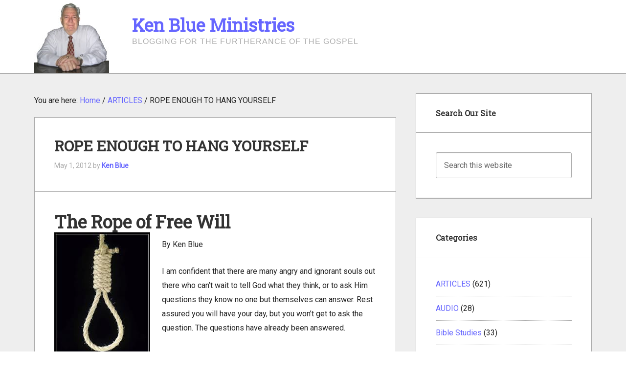

--- FILE ---
content_type: text/html; charset=UTF-8
request_url: https://kenblueministries.com/2012/05/rope-enough-to-hang-yourself/
body_size: 12563
content:
<!DOCTYPE html>
<html lang="en-US">
<head >
<meta charset="UTF-8" />
<meta name="viewport" content="width=device-width, initial-scale=1" />
<meta name='robots' content='index, follow, max-image-preview:large, max-snippet:-1, max-video-preview:-1' />

	<!-- This site is optimized with the Yoast SEO plugin v26.7 - https://yoast.com/wordpress/plugins/seo/ -->
	<title>ROPE ENOUGH TO HANG YOURSELF: Ken Blue Ministries</title>
	<meta name="description" content="The Rope of Free Will By Ken Blue I am confident that there are many angry and ignorant souls out there who can’t wait to tell God what they think, or to" />
	<link rel="canonical" href="https://kenblueministries.com/2012/05/rope-enough-to-hang-yourself/" />
	<meta property="og:locale" content="en_US" />
	<meta property="og:type" content="article" />
	<meta property="og:title" content="ROPE ENOUGH TO HANG YOURSELF: Ken Blue Ministries" />
	<meta property="og:description" content="The Rope of Free Will By Ken Blue I am confident that there are many angry and ignorant souls out there who can’t wait to tell God what they think, or to" />
	<meta property="og:url" content="https://kenblueministries.com/2012/05/rope-enough-to-hang-yourself/" />
	<meta property="og:site_name" content="Ken Blue Ministries" />
	<meta property="article:published_time" content="2012-05-01T23:18:34+00:00" />
	<meta property="article:modified_time" content="2016-05-03T21:10:56+00:00" />
	<meta property="og:image" content="https://kenblueministries.com/wp-content/uploads/2012/05/hangman-rope.jpg" />
	<meta name="author" content="Ken Blue" />
	<meta name="twitter:card" content="summary_large_image" />
	<meta name="twitter:label1" content="Written by" />
	<meta name="twitter:data1" content="Ken Blue" />
	<meta name="twitter:label2" content="Est. reading time" />
	<meta name="twitter:data2" content="1 minute" />
	<script type="application/ld+json" class="yoast-schema-graph">{"@context":"https://schema.org","@graph":[{"@type":"Article","@id":"https://kenblueministries.com/2012/05/rope-enough-to-hang-yourself/#article","isPartOf":{"@id":"https://kenblueministries.com/2012/05/rope-enough-to-hang-yourself/"},"author":{"name":"Ken Blue","@id":"https://kenblueministries.com/#/schema/person/2a1cd4a2efe3ba46ef5e4fcbfa873eab"},"headline":"ROPE ENOUGH TO HANG YOURSELF","datePublished":"2012-05-01T23:18:34+00:00","dateModified":"2016-05-03T21:10:56+00:00","mainEntityOfPage":{"@id":"https://kenblueministries.com/2012/05/rope-enough-to-hang-yourself/"},"wordCount":296,"commentCount":1,"image":{"@id":"https://kenblueministries.com/2012/05/rope-enough-to-hang-yourself/#primaryimage"},"thumbnailUrl":"https://kenblueministries.com/wp-content/uploads/2012/05/hangman-rope.jpg","keywords":["Blame","Free Will","Heaven","Hell"],"articleSection":["ARTICLES"],"inLanguage":"en-US"},{"@type":"WebPage","@id":"https://kenblueministries.com/2012/05/rope-enough-to-hang-yourself/","url":"https://kenblueministries.com/2012/05/rope-enough-to-hang-yourself/","name":"ROPE ENOUGH TO HANG YOURSELF: Ken Blue Ministries","isPartOf":{"@id":"https://kenblueministries.com/#website"},"primaryImageOfPage":{"@id":"https://kenblueministries.com/2012/05/rope-enough-to-hang-yourself/#primaryimage"},"image":{"@id":"https://kenblueministries.com/2012/05/rope-enough-to-hang-yourself/#primaryimage"},"thumbnailUrl":"https://kenblueministries.com/wp-content/uploads/2012/05/hangman-rope.jpg","datePublished":"2012-05-01T23:18:34+00:00","dateModified":"2016-05-03T21:10:56+00:00","author":{"@id":"https://kenblueministries.com/#/schema/person/2a1cd4a2efe3ba46ef5e4fcbfa873eab"},"description":"The Rope of Free Will By Ken Blue I am confident that there are many angry and ignorant souls out there who can’t wait to tell God what they think, or to","breadcrumb":{"@id":"https://kenblueministries.com/2012/05/rope-enough-to-hang-yourself/#breadcrumb"},"inLanguage":"en-US","potentialAction":[{"@type":"ReadAction","target":["https://kenblueministries.com/2012/05/rope-enough-to-hang-yourself/"]}]},{"@type":"ImageObject","inLanguage":"en-US","@id":"https://kenblueministries.com/2012/05/rope-enough-to-hang-yourself/#primaryimage","url":"https://kenblueministries.com/wp-content/uploads/2012/05/hangman-rope.jpg","contentUrl":"https://kenblueministries.com/wp-content/uploads/2012/05/hangman-rope.jpg"},{"@type":"BreadcrumbList","@id":"https://kenblueministries.com/2012/05/rope-enough-to-hang-yourself/#breadcrumb","itemListElement":[{"@type":"ListItem","position":1,"name":"Home","item":"https://kenblueministries.com/"},{"@type":"ListItem","position":2,"name":"ROPE ENOUGH TO HANG YOURSELF"}]},{"@type":"WebSite","@id":"https://kenblueministries.com/#website","url":"https://kenblueministries.com/","name":"Ken Blue Ministries","description":"Blogging for the furtherance of the Gospel","potentialAction":[{"@type":"SearchAction","target":{"@type":"EntryPoint","urlTemplate":"https://kenblueministries.com/?s={search_term_string}"},"query-input":{"@type":"PropertyValueSpecification","valueRequired":true,"valueName":"search_term_string"}}],"inLanguage":"en-US"},{"@type":"Person","@id":"https://kenblueministries.com/#/schema/person/2a1cd4a2efe3ba46ef5e4fcbfa873eab","name":"Ken Blue","image":{"@type":"ImageObject","inLanguage":"en-US","@id":"https://kenblueministries.com/#/schema/person/image/","url":"https://secure.gravatar.com/avatar/ce5aa0f7b28840d9c3f6583b8ca0f76299faa73b1df0a662d0eaf65b9b242dd5?s=96&d=mm&r=g","contentUrl":"https://secure.gravatar.com/avatar/ce5aa0f7b28840d9c3f6583b8ca0f76299faa73b1df0a662d0eaf65b9b242dd5?s=96&d=mm&r=g","caption":"Ken Blue"},"description":"Pastor Ken Blue was born in Boswell, Ark. In 1955 he accepted Christ as his Savior. He and his wife Joyce were married in 1955. They have 5 children. He graduated from Midwestern Baptist Bible College in 1969 and started the Open Door Baptist Church in Lynnwood, Wa. where he pastored for 39 years. Because of health issues (ALS) he was forced to resign as pastor. It is his desire to continue to be used of God to help pastors and believers through this ministry.","sameAs":["https://kenblueministries.com"],"url":"https://kenblueministries.com/author/kenblue/"}]}</script>
	<!-- / Yoast SEO plugin. -->


<link rel='dns-prefetch' href='//fonts.googleapis.com' />
<link rel="alternate" type="application/rss+xml" title="Ken Blue Ministries &raquo; Feed" href="https://kenblueministries.com/feed/" />
<link rel="alternate" title="oEmbed (JSON)" type="application/json+oembed" href="https://kenblueministries.com/wp-json/oembed/1.0/embed?url=https%3A%2F%2Fkenblueministries.com%2F2012%2F05%2Frope-enough-to-hang-yourself%2F" />
<link rel="alternate" title="oEmbed (XML)" type="text/xml+oembed" href="https://kenblueministries.com/wp-json/oembed/1.0/embed?url=https%3A%2F%2Fkenblueministries.com%2F2012%2F05%2Frope-enough-to-hang-yourself%2F&#038;format=xml" />
<style id='wp-img-auto-sizes-contain-inline-css' type='text/css'>
img:is([sizes=auto i],[sizes^="auto," i]){contain-intrinsic-size:3000px 1500px}
/*# sourceURL=wp-img-auto-sizes-contain-inline-css */
</style>
<link rel='stylesheet' id='enterprise-pro-theme-css' href='https://kenblueministries.com/wp-content/themes/enterprise-pro/style.css?ver=2.1.1' type='text/css' media='all' />
<style id='wp-emoji-styles-inline-css' type='text/css'>

	img.wp-smiley, img.emoji {
		display: inline !important;
		border: none !important;
		box-shadow: none !important;
		height: 1em !important;
		width: 1em !important;
		margin: 0 0.07em !important;
		vertical-align: -0.1em !important;
		background: none !important;
		padding: 0 !important;
	}
/*# sourceURL=wp-emoji-styles-inline-css */
</style>
<style id='wp-block-library-inline-css' type='text/css'>
:root{--wp-block-synced-color:#7a00df;--wp-block-synced-color--rgb:122,0,223;--wp-bound-block-color:var(--wp-block-synced-color);--wp-editor-canvas-background:#ddd;--wp-admin-theme-color:#007cba;--wp-admin-theme-color--rgb:0,124,186;--wp-admin-theme-color-darker-10:#006ba1;--wp-admin-theme-color-darker-10--rgb:0,107,160.5;--wp-admin-theme-color-darker-20:#005a87;--wp-admin-theme-color-darker-20--rgb:0,90,135;--wp-admin-border-width-focus:2px}@media (min-resolution:192dpi){:root{--wp-admin-border-width-focus:1.5px}}.wp-element-button{cursor:pointer}:root .has-very-light-gray-background-color{background-color:#eee}:root .has-very-dark-gray-background-color{background-color:#313131}:root .has-very-light-gray-color{color:#eee}:root .has-very-dark-gray-color{color:#313131}:root .has-vivid-green-cyan-to-vivid-cyan-blue-gradient-background{background:linear-gradient(135deg,#00d084,#0693e3)}:root .has-purple-crush-gradient-background{background:linear-gradient(135deg,#34e2e4,#4721fb 50%,#ab1dfe)}:root .has-hazy-dawn-gradient-background{background:linear-gradient(135deg,#faaca8,#dad0ec)}:root .has-subdued-olive-gradient-background{background:linear-gradient(135deg,#fafae1,#67a671)}:root .has-atomic-cream-gradient-background{background:linear-gradient(135deg,#fdd79a,#004a59)}:root .has-nightshade-gradient-background{background:linear-gradient(135deg,#330968,#31cdcf)}:root .has-midnight-gradient-background{background:linear-gradient(135deg,#020381,#2874fc)}:root{--wp--preset--font-size--normal:16px;--wp--preset--font-size--huge:42px}.has-regular-font-size{font-size:1em}.has-larger-font-size{font-size:2.625em}.has-normal-font-size{font-size:var(--wp--preset--font-size--normal)}.has-huge-font-size{font-size:var(--wp--preset--font-size--huge)}.has-text-align-center{text-align:center}.has-text-align-left{text-align:left}.has-text-align-right{text-align:right}.has-fit-text{white-space:nowrap!important}#end-resizable-editor-section{display:none}.aligncenter{clear:both}.items-justified-left{justify-content:flex-start}.items-justified-center{justify-content:center}.items-justified-right{justify-content:flex-end}.items-justified-space-between{justify-content:space-between}.screen-reader-text{border:0;clip-path:inset(50%);height:1px;margin:-1px;overflow:hidden;padding:0;position:absolute;width:1px;word-wrap:normal!important}.screen-reader-text:focus{background-color:#ddd;clip-path:none;color:#444;display:block;font-size:1em;height:auto;left:5px;line-height:normal;padding:15px 23px 14px;text-decoration:none;top:5px;width:auto;z-index:100000}html :where(.has-border-color){border-style:solid}html :where([style*=border-top-color]){border-top-style:solid}html :where([style*=border-right-color]){border-right-style:solid}html :where([style*=border-bottom-color]){border-bottom-style:solid}html :where([style*=border-left-color]){border-left-style:solid}html :where([style*=border-width]){border-style:solid}html :where([style*=border-top-width]){border-top-style:solid}html :where([style*=border-right-width]){border-right-style:solid}html :where([style*=border-bottom-width]){border-bottom-style:solid}html :where([style*=border-left-width]){border-left-style:solid}html :where(img[class*=wp-image-]){height:auto;max-width:100%}:where(figure){margin:0 0 1em}html :where(.is-position-sticky){--wp-admin--admin-bar--position-offset:var(--wp-admin--admin-bar--height,0px)}@media screen and (max-width:600px){html :where(.is-position-sticky){--wp-admin--admin-bar--position-offset:0px}}

/*# sourceURL=wp-block-library-inline-css */
</style><style id='global-styles-inline-css' type='text/css'>
:root{--wp--preset--aspect-ratio--square: 1;--wp--preset--aspect-ratio--4-3: 4/3;--wp--preset--aspect-ratio--3-4: 3/4;--wp--preset--aspect-ratio--3-2: 3/2;--wp--preset--aspect-ratio--2-3: 2/3;--wp--preset--aspect-ratio--16-9: 16/9;--wp--preset--aspect-ratio--9-16: 9/16;--wp--preset--color--black: #000000;--wp--preset--color--cyan-bluish-gray: #abb8c3;--wp--preset--color--white: #ffffff;--wp--preset--color--pale-pink: #f78da7;--wp--preset--color--vivid-red: #cf2e2e;--wp--preset--color--luminous-vivid-orange: #ff6900;--wp--preset--color--luminous-vivid-amber: #fcb900;--wp--preset--color--light-green-cyan: #7bdcb5;--wp--preset--color--vivid-green-cyan: #00d084;--wp--preset--color--pale-cyan-blue: #8ed1fc;--wp--preset--color--vivid-cyan-blue: #0693e3;--wp--preset--color--vivid-purple: #9b51e0;--wp--preset--gradient--vivid-cyan-blue-to-vivid-purple: linear-gradient(135deg,rgb(6,147,227) 0%,rgb(155,81,224) 100%);--wp--preset--gradient--light-green-cyan-to-vivid-green-cyan: linear-gradient(135deg,rgb(122,220,180) 0%,rgb(0,208,130) 100%);--wp--preset--gradient--luminous-vivid-amber-to-luminous-vivid-orange: linear-gradient(135deg,rgb(252,185,0) 0%,rgb(255,105,0) 100%);--wp--preset--gradient--luminous-vivid-orange-to-vivid-red: linear-gradient(135deg,rgb(255,105,0) 0%,rgb(207,46,46) 100%);--wp--preset--gradient--very-light-gray-to-cyan-bluish-gray: linear-gradient(135deg,rgb(238,238,238) 0%,rgb(169,184,195) 100%);--wp--preset--gradient--cool-to-warm-spectrum: linear-gradient(135deg,rgb(74,234,220) 0%,rgb(151,120,209) 20%,rgb(207,42,186) 40%,rgb(238,44,130) 60%,rgb(251,105,98) 80%,rgb(254,248,76) 100%);--wp--preset--gradient--blush-light-purple: linear-gradient(135deg,rgb(255,206,236) 0%,rgb(152,150,240) 100%);--wp--preset--gradient--blush-bordeaux: linear-gradient(135deg,rgb(254,205,165) 0%,rgb(254,45,45) 50%,rgb(107,0,62) 100%);--wp--preset--gradient--luminous-dusk: linear-gradient(135deg,rgb(255,203,112) 0%,rgb(199,81,192) 50%,rgb(65,88,208) 100%);--wp--preset--gradient--pale-ocean: linear-gradient(135deg,rgb(255,245,203) 0%,rgb(182,227,212) 50%,rgb(51,167,181) 100%);--wp--preset--gradient--electric-grass: linear-gradient(135deg,rgb(202,248,128) 0%,rgb(113,206,126) 100%);--wp--preset--gradient--midnight: linear-gradient(135deg,rgb(2,3,129) 0%,rgb(40,116,252) 100%);--wp--preset--font-size--small: 13px;--wp--preset--font-size--medium: 20px;--wp--preset--font-size--large: 36px;--wp--preset--font-size--x-large: 42px;--wp--preset--spacing--20: 0.44rem;--wp--preset--spacing--30: 0.67rem;--wp--preset--spacing--40: 1rem;--wp--preset--spacing--50: 1.5rem;--wp--preset--spacing--60: 2.25rem;--wp--preset--spacing--70: 3.38rem;--wp--preset--spacing--80: 5.06rem;--wp--preset--shadow--natural: 6px 6px 9px rgba(0, 0, 0, 0.2);--wp--preset--shadow--deep: 12px 12px 50px rgba(0, 0, 0, 0.4);--wp--preset--shadow--sharp: 6px 6px 0px rgba(0, 0, 0, 0.2);--wp--preset--shadow--outlined: 6px 6px 0px -3px rgb(255, 255, 255), 6px 6px rgb(0, 0, 0);--wp--preset--shadow--crisp: 6px 6px 0px rgb(0, 0, 0);}:where(.is-layout-flex){gap: 0.5em;}:where(.is-layout-grid){gap: 0.5em;}body .is-layout-flex{display: flex;}.is-layout-flex{flex-wrap: wrap;align-items: center;}.is-layout-flex > :is(*, div){margin: 0;}body .is-layout-grid{display: grid;}.is-layout-grid > :is(*, div){margin: 0;}:where(.wp-block-columns.is-layout-flex){gap: 2em;}:where(.wp-block-columns.is-layout-grid){gap: 2em;}:where(.wp-block-post-template.is-layout-flex){gap: 1.25em;}:where(.wp-block-post-template.is-layout-grid){gap: 1.25em;}.has-black-color{color: var(--wp--preset--color--black) !important;}.has-cyan-bluish-gray-color{color: var(--wp--preset--color--cyan-bluish-gray) !important;}.has-white-color{color: var(--wp--preset--color--white) !important;}.has-pale-pink-color{color: var(--wp--preset--color--pale-pink) !important;}.has-vivid-red-color{color: var(--wp--preset--color--vivid-red) !important;}.has-luminous-vivid-orange-color{color: var(--wp--preset--color--luminous-vivid-orange) !important;}.has-luminous-vivid-amber-color{color: var(--wp--preset--color--luminous-vivid-amber) !important;}.has-light-green-cyan-color{color: var(--wp--preset--color--light-green-cyan) !important;}.has-vivid-green-cyan-color{color: var(--wp--preset--color--vivid-green-cyan) !important;}.has-pale-cyan-blue-color{color: var(--wp--preset--color--pale-cyan-blue) !important;}.has-vivid-cyan-blue-color{color: var(--wp--preset--color--vivid-cyan-blue) !important;}.has-vivid-purple-color{color: var(--wp--preset--color--vivid-purple) !important;}.has-black-background-color{background-color: var(--wp--preset--color--black) !important;}.has-cyan-bluish-gray-background-color{background-color: var(--wp--preset--color--cyan-bluish-gray) !important;}.has-white-background-color{background-color: var(--wp--preset--color--white) !important;}.has-pale-pink-background-color{background-color: var(--wp--preset--color--pale-pink) !important;}.has-vivid-red-background-color{background-color: var(--wp--preset--color--vivid-red) !important;}.has-luminous-vivid-orange-background-color{background-color: var(--wp--preset--color--luminous-vivid-orange) !important;}.has-luminous-vivid-amber-background-color{background-color: var(--wp--preset--color--luminous-vivid-amber) !important;}.has-light-green-cyan-background-color{background-color: var(--wp--preset--color--light-green-cyan) !important;}.has-vivid-green-cyan-background-color{background-color: var(--wp--preset--color--vivid-green-cyan) !important;}.has-pale-cyan-blue-background-color{background-color: var(--wp--preset--color--pale-cyan-blue) !important;}.has-vivid-cyan-blue-background-color{background-color: var(--wp--preset--color--vivid-cyan-blue) !important;}.has-vivid-purple-background-color{background-color: var(--wp--preset--color--vivid-purple) !important;}.has-black-border-color{border-color: var(--wp--preset--color--black) !important;}.has-cyan-bluish-gray-border-color{border-color: var(--wp--preset--color--cyan-bluish-gray) !important;}.has-white-border-color{border-color: var(--wp--preset--color--white) !important;}.has-pale-pink-border-color{border-color: var(--wp--preset--color--pale-pink) !important;}.has-vivid-red-border-color{border-color: var(--wp--preset--color--vivid-red) !important;}.has-luminous-vivid-orange-border-color{border-color: var(--wp--preset--color--luminous-vivid-orange) !important;}.has-luminous-vivid-amber-border-color{border-color: var(--wp--preset--color--luminous-vivid-amber) !important;}.has-light-green-cyan-border-color{border-color: var(--wp--preset--color--light-green-cyan) !important;}.has-vivid-green-cyan-border-color{border-color: var(--wp--preset--color--vivid-green-cyan) !important;}.has-pale-cyan-blue-border-color{border-color: var(--wp--preset--color--pale-cyan-blue) !important;}.has-vivid-cyan-blue-border-color{border-color: var(--wp--preset--color--vivid-cyan-blue) !important;}.has-vivid-purple-border-color{border-color: var(--wp--preset--color--vivid-purple) !important;}.has-vivid-cyan-blue-to-vivid-purple-gradient-background{background: var(--wp--preset--gradient--vivid-cyan-blue-to-vivid-purple) !important;}.has-light-green-cyan-to-vivid-green-cyan-gradient-background{background: var(--wp--preset--gradient--light-green-cyan-to-vivid-green-cyan) !important;}.has-luminous-vivid-amber-to-luminous-vivid-orange-gradient-background{background: var(--wp--preset--gradient--luminous-vivid-amber-to-luminous-vivid-orange) !important;}.has-luminous-vivid-orange-to-vivid-red-gradient-background{background: var(--wp--preset--gradient--luminous-vivid-orange-to-vivid-red) !important;}.has-very-light-gray-to-cyan-bluish-gray-gradient-background{background: var(--wp--preset--gradient--very-light-gray-to-cyan-bluish-gray) !important;}.has-cool-to-warm-spectrum-gradient-background{background: var(--wp--preset--gradient--cool-to-warm-spectrum) !important;}.has-blush-light-purple-gradient-background{background: var(--wp--preset--gradient--blush-light-purple) !important;}.has-blush-bordeaux-gradient-background{background: var(--wp--preset--gradient--blush-bordeaux) !important;}.has-luminous-dusk-gradient-background{background: var(--wp--preset--gradient--luminous-dusk) !important;}.has-pale-ocean-gradient-background{background: var(--wp--preset--gradient--pale-ocean) !important;}.has-electric-grass-gradient-background{background: var(--wp--preset--gradient--electric-grass) !important;}.has-midnight-gradient-background{background: var(--wp--preset--gradient--midnight) !important;}.has-small-font-size{font-size: var(--wp--preset--font-size--small) !important;}.has-medium-font-size{font-size: var(--wp--preset--font-size--medium) !important;}.has-large-font-size{font-size: var(--wp--preset--font-size--large) !important;}.has-x-large-font-size{font-size: var(--wp--preset--font-size--x-large) !important;}
/*# sourceURL=global-styles-inline-css */
</style>

<style id='classic-theme-styles-inline-css' type='text/css'>
/*! This file is auto-generated */
.wp-block-button__link{color:#fff;background-color:#32373c;border-radius:9999px;box-shadow:none;text-decoration:none;padding:calc(.667em + 2px) calc(1.333em + 2px);font-size:1.125em}.wp-block-file__button{background:#32373c;color:#fff;text-decoration:none}
/*# sourceURL=/wp-includes/css/classic-themes.min.css */
</style>
<link rel='stylesheet' id='dashicons-css' href='https://kenblueministries.com/wp-includes/css/dashicons.min.css?ver=87c5f4e321d6e927e836e4f9c273195a' type='text/css' media='all' />
<link crossorigin="anonymous" rel='stylesheet' id='google-fonts-css' href='//fonts.googleapis.com/css?family=Roboto%7CRoboto+Slab&#038;ver=2.1.1' type='text/css' media='all' />
<script type="text/javascript" src="https://kenblueministries.com/wp-includes/js/jquery/jquery.min.js?ver=3.7.1" id="jquery-core-js"></script>
<script type="text/javascript" src="https://kenblueministries.com/wp-includes/js/jquery/jquery-migrate.min.js?ver=3.4.1" id="jquery-migrate-js"></script>
<script type="text/javascript" src="https://kenblueministries.com/wp-content/themes/enterprise-pro/js/responsive-menu.js?ver=1.0.0" id="enterprise-responsive-menu-js"></script>
<link rel="https://api.w.org/" href="https://kenblueministries.com/wp-json/" /><link rel="alternate" title="JSON" type="application/json" href="https://kenblueministries.com/wp-json/wp/v2/posts/4330" /><link rel="EditURI" type="application/rsd+xml" title="RSD" href="https://kenblueministries.com/xmlrpc.php?rsd" />

<link rel='shortlink' href='https://kenblueministries.com/?p=4330' />
<link rel="amphtml" href="https://kenblueministries.com/2012/05/rope-enough-to-hang-yourself/?amp=1"><style type="text/css">.saboxplugin-wrap{-webkit-box-sizing:border-box;-moz-box-sizing:border-box;-ms-box-sizing:border-box;box-sizing:border-box;border:1px solid #eee;width:100%;clear:both;display:block;overflow:hidden;word-wrap:break-word;position:relative}.saboxplugin-wrap .saboxplugin-gravatar{float:left;padding:0 20px 20px 20px}.saboxplugin-wrap .saboxplugin-gravatar img{max-width:100px;height:auto;border-radius:0;}.saboxplugin-wrap .saboxplugin-authorname{font-size:18px;line-height:1;margin:20px 0 0 20px;display:block}.saboxplugin-wrap .saboxplugin-authorname a{text-decoration:none}.saboxplugin-wrap .saboxplugin-authorname a:focus{outline:0}.saboxplugin-wrap .saboxplugin-desc{display:block;margin:5px 20px}.saboxplugin-wrap .saboxplugin-desc a{text-decoration:underline}.saboxplugin-wrap .saboxplugin-desc p{margin:5px 0 12px}.saboxplugin-wrap .saboxplugin-web{margin:0 20px 15px;text-align:left}.saboxplugin-wrap .sab-web-position{text-align:right}.saboxplugin-wrap .saboxplugin-web a{color:#ccc;text-decoration:none}.saboxplugin-wrap .saboxplugin-socials{position:relative;display:block;background:#fcfcfc;padding:5px;border-top:1px solid #eee}.saboxplugin-wrap .saboxplugin-socials a svg{width:20px;height:20px}.saboxplugin-wrap .saboxplugin-socials a svg .st2{fill:#fff; transform-origin:center center;}.saboxplugin-wrap .saboxplugin-socials a svg .st1{fill:rgba(0,0,0,.3)}.saboxplugin-wrap .saboxplugin-socials a:hover{opacity:.8;-webkit-transition:opacity .4s;-moz-transition:opacity .4s;-o-transition:opacity .4s;transition:opacity .4s;box-shadow:none!important;-webkit-box-shadow:none!important}.saboxplugin-wrap .saboxplugin-socials .saboxplugin-icon-color{box-shadow:none;padding:0;border:0;-webkit-transition:opacity .4s;-moz-transition:opacity .4s;-o-transition:opacity .4s;transition:opacity .4s;display:inline-block;color:#fff;font-size:0;text-decoration:inherit;margin:5px;-webkit-border-radius:0;-moz-border-radius:0;-ms-border-radius:0;-o-border-radius:0;border-radius:0;overflow:hidden}.saboxplugin-wrap .saboxplugin-socials .saboxplugin-icon-grey{text-decoration:inherit;box-shadow:none;position:relative;display:-moz-inline-stack;display:inline-block;vertical-align:middle;zoom:1;margin:10px 5px;color:#444;fill:#444}.clearfix:after,.clearfix:before{content:' ';display:table;line-height:0;clear:both}.ie7 .clearfix{zoom:1}.saboxplugin-socials.sabox-colored .saboxplugin-icon-color .sab-twitch{border-color:#38245c}.saboxplugin-socials.sabox-colored .saboxplugin-icon-color .sab-behance{border-color:#003eb0}.saboxplugin-socials.sabox-colored .saboxplugin-icon-color .sab-deviantart{border-color:#036824}.saboxplugin-socials.sabox-colored .saboxplugin-icon-color .sab-digg{border-color:#00327c}.saboxplugin-socials.sabox-colored .saboxplugin-icon-color .sab-dribbble{border-color:#ba1655}.saboxplugin-socials.sabox-colored .saboxplugin-icon-color .sab-facebook{border-color:#1e2e4f}.saboxplugin-socials.sabox-colored .saboxplugin-icon-color .sab-flickr{border-color:#003576}.saboxplugin-socials.sabox-colored .saboxplugin-icon-color .sab-github{border-color:#264874}.saboxplugin-socials.sabox-colored .saboxplugin-icon-color .sab-google{border-color:#0b51c5}.saboxplugin-socials.sabox-colored .saboxplugin-icon-color .sab-html5{border-color:#902e13}.saboxplugin-socials.sabox-colored .saboxplugin-icon-color .sab-instagram{border-color:#1630aa}.saboxplugin-socials.sabox-colored .saboxplugin-icon-color .sab-linkedin{border-color:#00344f}.saboxplugin-socials.sabox-colored .saboxplugin-icon-color .sab-pinterest{border-color:#5b040e}.saboxplugin-socials.sabox-colored .saboxplugin-icon-color .sab-reddit{border-color:#992900}.saboxplugin-socials.sabox-colored .saboxplugin-icon-color .sab-rss{border-color:#a43b0a}.saboxplugin-socials.sabox-colored .saboxplugin-icon-color .sab-sharethis{border-color:#5d8420}.saboxplugin-socials.sabox-colored .saboxplugin-icon-color .sab-soundcloud{border-color:#995200}.saboxplugin-socials.sabox-colored .saboxplugin-icon-color .sab-spotify{border-color:#0f612c}.saboxplugin-socials.sabox-colored .saboxplugin-icon-color .sab-stackoverflow{border-color:#a95009}.saboxplugin-socials.sabox-colored .saboxplugin-icon-color .sab-steam{border-color:#006388}.saboxplugin-socials.sabox-colored .saboxplugin-icon-color .sab-user_email{border-color:#b84e05}.saboxplugin-socials.sabox-colored .saboxplugin-icon-color .sab-tumblr{border-color:#10151b}.saboxplugin-socials.sabox-colored .saboxplugin-icon-color .sab-twitter{border-color:#0967a0}.saboxplugin-socials.sabox-colored .saboxplugin-icon-color .sab-vimeo{border-color:#0d7091}.saboxplugin-socials.sabox-colored .saboxplugin-icon-color .sab-windows{border-color:#003f71}.saboxplugin-socials.sabox-colored .saboxplugin-icon-color .sab-whatsapp{border-color:#003f71}.saboxplugin-socials.sabox-colored .saboxplugin-icon-color .sab-wordpress{border-color:#0f3647}.saboxplugin-socials.sabox-colored .saboxplugin-icon-color .sab-yahoo{border-color:#14002d}.saboxplugin-socials.sabox-colored .saboxplugin-icon-color .sab-youtube{border-color:#900}.saboxplugin-socials.sabox-colored .saboxplugin-icon-color .sab-xing{border-color:#000202}.saboxplugin-socials.sabox-colored .saboxplugin-icon-color .sab-mixcloud{border-color:#2475a0}.saboxplugin-socials.sabox-colored .saboxplugin-icon-color .sab-vk{border-color:#243549}.saboxplugin-socials.sabox-colored .saboxplugin-icon-color .sab-medium{border-color:#00452c}.saboxplugin-socials.sabox-colored .saboxplugin-icon-color .sab-quora{border-color:#420e00}.saboxplugin-socials.sabox-colored .saboxplugin-icon-color .sab-meetup{border-color:#9b181c}.saboxplugin-socials.sabox-colored .saboxplugin-icon-color .sab-goodreads{border-color:#000}.saboxplugin-socials.sabox-colored .saboxplugin-icon-color .sab-snapchat{border-color:#999700}.saboxplugin-socials.sabox-colored .saboxplugin-icon-color .sab-500px{border-color:#00557f}.saboxplugin-socials.sabox-colored .saboxplugin-icon-color .sab-mastodont{border-color:#185886}.sabox-plus-item{margin-bottom:20px}@media screen and (max-width:480px){.saboxplugin-wrap{text-align:center}.saboxplugin-wrap .saboxplugin-gravatar{float:none;padding:20px 0;text-align:center;margin:0 auto;display:block}.saboxplugin-wrap .saboxplugin-gravatar img{float:none;display:inline-block;display:-moz-inline-stack;vertical-align:middle;zoom:1}.saboxplugin-wrap .saboxplugin-desc{margin:0 10px 20px;text-align:center}.saboxplugin-wrap .saboxplugin-authorname{text-align:center;margin:10px 0 20px}}body .saboxplugin-authorname a,body .saboxplugin-authorname a:hover{box-shadow:none;-webkit-box-shadow:none}a.sab-profile-edit{font-size:16px!important;line-height:1!important}.sab-edit-settings a,a.sab-profile-edit{color:#0073aa!important;box-shadow:none!important;-webkit-box-shadow:none!important}.sab-edit-settings{margin-right:15px;position:absolute;right:0;z-index:2;bottom:10px;line-height:20px}.sab-edit-settings i{margin-left:5px}.saboxplugin-socials{line-height:1!important}.rtl .saboxplugin-wrap .saboxplugin-gravatar{float:right}.rtl .saboxplugin-wrap .saboxplugin-authorname{display:flex;align-items:center}.rtl .saboxplugin-wrap .saboxplugin-authorname .sab-profile-edit{margin-right:10px}.rtl .sab-edit-settings{right:auto;left:0}img.sab-custom-avatar{max-width:75px;}.saboxplugin-wrap {margin-top:0px; margin-bottom:0px; padding: 0px 0px }.saboxplugin-wrap .saboxplugin-authorname {font-size:18px; line-height:25px;}.saboxplugin-wrap .saboxplugin-desc p, .saboxplugin-wrap .saboxplugin-desc {font-size:14px !important; line-height:21px !important;}.saboxplugin-wrap .saboxplugin-web {font-size:14px;}.saboxplugin-wrap .saboxplugin-socials a svg {width:18px;height:18px;}</style><link rel="icon" href="https://kenblueministries.com/wp-content/uploads/2019/02/cropped-Pastor-Blue-01-32x32.jpg" sizes="32x32" />
<link rel="icon" href="https://kenblueministries.com/wp-content/uploads/2019/02/cropped-Pastor-Blue-01-192x192.jpg" sizes="192x192" />
<link rel="apple-touch-icon" href="https://kenblueministries.com/wp-content/uploads/2019/02/cropped-Pastor-Blue-01-180x180.jpg" />
<meta name="msapplication-TileImage" content="https://kenblueministries.com/wp-content/uploads/2019/02/cropped-Pastor-Blue-01-270x270.jpg" />
</head>
<body class="wp-singular post-template-default single single-post postid-4330 single-format-standard wp-theme-genesis wp-child-theme-enterprise-pro header-full-width content-sidebar genesis-breadcrumbs-visible genesis-footer-widgets-hidden enterprise-pro-red"><div class="site-container"><header itemtype="http://schema.org/WPHeader" itemscope="itemscope" role="banner" class="site-header">
	<div class="wrap">
		<div class="title-area title-icon">
			<h1 class="site-title" itemprop="headline"><a href="https://kenblueministries.com/">Ken Blue Ministries</a></h1>
		<p class="site-description" itemprop="description">Blogging for the furtherance of the Gospel</p>
		</div>
	</div>
</header>
<div class="site-inner"><div class="wrap"><div class="content-sidebar-wrap"><main class="content"><div class="breadcrumb">You are here: <span class="breadcrumb-link-wrap"><a class="breadcrumb-link" href="https://kenblueministries.com/"><span class="breadcrumb-link-text-wrap">Home</span></a><meta ></span> <span aria-label="breadcrumb separator">/</span> <span class="breadcrumb-link-wrap"><a class="breadcrumb-link" href="https://kenblueministries.com/category/topical_articles/"><span class="breadcrumb-link-text-wrap">ARTICLES</span></a><meta ></span> <span aria-label="breadcrumb separator">/</span> ROPE ENOUGH TO HANG YOURSELF</div><article class="post-4330 post type-post status-publish format-standard category-topical_articles tag-blame tag-free-will tag-heaven tag-hell entry" aria-label="ROPE ENOUGH TO HANG YOURSELF"><header class="entry-header"><h1 class="entry-title">ROPE ENOUGH TO HANG YOURSELF</h1>
<p class="entry-meta"><time class="entry-time">May 1, 2012</time> by <span class="entry-author"><a href="https://kenblueministries.com/author/kenblue/" class="entry-author-link" rel="author"><span class="entry-author-name">Ken Blue</span></a></span>  </p></header><div class="entry-content"><h1>The Rope of Free Will<br />
<a href="https://kenblueministries.com/wp-content/uploads/2012/05/hangman-rope.jpg"><img decoding="async" class="alignleft size-full wp-image-4331" title="hangman rope" src="https://kenblueministries.com/wp-content/uploads/2012/05/hangman-rope.jpg" alt="" width="196" height="257" /></a></h1>
<p>By Ken Blue</p>
<p>I am confident that there are many angry and ignorant souls out there who can’t wait to tell God what they think, or to ask Him questions they know no one but themselves can answer. Rest assured you will have your day, but you won’t get to ask the question. The questions have already been answered.</p>
<p>Every person on earth has been given the same thing, and that one thing is that with which we hang ourselves. It’s a rope called a <em>free will</em>. You see, without a free will to choose, life, love and hate would have no meaning. None of us want to be programed robots or clones without personal freedom of choice. God has made you with the ability to choose. That is what gives meaning to life, and what you use to be saved or lost.</p>
<p>You see, we spend our time blaming others for our unhappiness, but the truth is we do exactly what we want. We make the choices, and we reap the harvest. So, if you are inclined to blame God for your plight, now is the time. You have a free will. You can call Him anything you like, blame Him for everything, and get it off your chest. Now is your day. Use all the rope you like, it will only get tighter.</p>
<p>You could choose to trust and believe God <em>if you wanted to</em>. You could trust Jesus as your Savior <em>if you were so inclined</em>. God made a choice at Calvary. Because He loves you, He chooses to die for you. I pray you will use your free will and <a href="http://sureforever.com/a-sinners-prayer/">accept Christ today</a>. You can, it’s your choice.</p>
<div class="saboxplugin-wrap" itemtype="http://schema.org/Person" itemscope itemprop="author"><div class="saboxplugin-tab"><div class="saboxplugin-gravatar"><img decoding="async" src="https://kenblueministries.com/wp-content/uploads/2019/02/Pastor-Blue-01.jpg" width="100"  height="100" alt="" itemprop="image"></div><div class="saboxplugin-authorname"><a href="https://kenblueministries.com/author/kenblue/" class="vcard author" rel="author"><span class="fn">Ken Blue</span></a></div><div class="saboxplugin-desc"><div itemprop="description"><p>Pastor Ken Blue was born in Boswell, Ark. In 1955 he accepted Christ as his Savior. He and his wife Joyce were married in 1955. They have 5 children. He graduated from Midwestern Baptist Bible College in 1969 and started the Open Door Baptist Church in Lynnwood, Wa. where he pastored for 39 years. Because of health issues (ALS) he was forced to resign as pastor. It is his desire to continue to be used of God to help pastors and believers through this ministry.</p>
</div></div><div class="clearfix"></div><div class="saboxplugin-socials "><a title="Facebook" target="_self" href="https://www.facebook.com/ken.blue.10" rel="nofollow noopener" class="saboxplugin-icon-grey"><svg aria-hidden="true" class="sab-facebook" role="img" xmlns="http://www.w3.org/2000/svg" viewBox="0 0 264 512"><path fill="currentColor" d="M76.7 512V283H0v-91h76.7v-71.7C76.7 42.4 124.3 0 193.8 0c33.3 0 61.9 2.5 70.2 3.6V85h-48.2c-37.8 0-45.1 18-45.1 44.3V192H256l-11.7 91h-73.6v229"></path></svg></span></a></div></div></div></div><footer class="entry-footer"><p class="entry-meta"><span class="entry-categories">Filed Under: <a href="https://kenblueministries.com/category/topical_articles/" rel="category tag">ARTICLES</a></span> <span class="entry-tags">Tagged With: <a href="https://kenblueministries.com/tag/blame/" rel="tag">Blame</a>, <a href="https://kenblueministries.com/tag/free-will/" rel="tag">Free Will</a>, <a href="https://kenblueministries.com/tag/heaven/" rel="tag">Heaven</a>, <a href="https://kenblueministries.com/tag/hell/" rel="tag">Hell</a></span></p></footer></article><section class="author-box"><img alt='' src='https://kenblueministries.com/wp-content/uploads/2019/02/Pastor-Blue-01.jpg' srcset='https://kenblueministries.com/wp-content/uploads/2019/02/Pastor-Blue-01.jpg 2x' class='avatar avatar-70 photo sab-custom-avatar' height='70' width='70' /><h4 class="author-box-title">About <span itemprop="name">Ken Blue</span></h4><div class="author-box-content" itemprop="description"><p>Pastor Ken Blue was born in Boswell, Ark. In 1955 he accepted Christ as his Savior. He and his wife Joyce were married in 1955. They have 5 children. He graduated from Midwestern Baptist Bible College in 1969 and started the Open Door Baptist Church in Lynnwood, Wa. where he pastored for 39 years. Because of health issues (ALS) he was forced to resign as pastor. It is his desire to continue to be used of God to help pastors and believers through this ministry.</p>
</div></section></main><aside class="sidebar sidebar-primary widget-area" role="complementary" aria-label="Primary Sidebar"><section id="search-3" class="widget widget_search"><div class="widget-wrap"><h4 class="widget-title widgettitle">Search Our Site</h4>
<form class="search-form" method="get" action="https://kenblueministries.com/" role="search"><input class="search-form-input" type="search" name="s" id="searchform-1" placeholder="Search this website"><input class="search-form-submit" type="submit" value="Search"><meta content="https://kenblueministries.com/?s={s}"></form></div></section>
<section id="categories-7" class="widget widget_categories"><div class="widget-wrap"><h4 class="widget-title widgettitle">Categories</h4>

			<ul>
					<li class="cat-item cat-item-8"><a href="https://kenblueministries.com/category/topical_articles/">ARTICLES</a> (621)
</li>
	<li class="cat-item cat-item-60"><a href="https://kenblueministries.com/category/audio/">AUDIO</a> (28)
</li>
	<li class="cat-item cat-item-272"><a href="https://kenblueministries.com/category/bible-studies/">Bible Studies</a> (33)
</li>
	<li class="cat-item cat-item-14"><a href="https://kenblueministries.com/category/books/">BOOKS</a> (218)
<ul class='children'>
	<li class="cat-item cat-item-15"><a href="https://kenblueministries.com/category/books/baptism/">Baptism</a> (1)
</li>
	<li class="cat-item cat-item-17"><a href="https://kenblueministries.com/category/books/bible-study/">Bible Study</a> (184)
</li>
	<li class="cat-item cat-item-16"><a href="https://kenblueministries.com/category/books/commentaries/">Commentaries</a> (8)
	<ul class='children'>
	<li class="cat-item cat-item-68"><a href="https://kenblueministries.com/category/books/commentaries/hebrews/">HEBREWS</a> (1)
</li>
	</ul>
</li>
	<li class="cat-item cat-item-18"><a href="https://kenblueministries.com/category/books/dispensation/">Dispensation</a> (13)
</li>
	<li class="cat-item cat-item-20"><a href="https://kenblueministries.com/category/books/religions/">Religions</a> (4)
</li>
	<li class="cat-item cat-item-21"><a href="https://kenblueministries.com/category/books/soulwinning/">Soulwinning</a> (6)
</li>
	<li class="cat-item cat-item-19"><a href="https://kenblueministries.com/category/books/the-ministry/">The Ministry</a> (8)
</li>
</ul>
</li>
	<li class="cat-item cat-item-35"><a href="https://kenblueministries.com/category/insights/">Insights</a> (48)
</li>
	<li class="cat-item cat-item-3"><a href="https://kenblueministries.com/category/ministry/">Ministry</a> (96)
<ul class='children'>
	<li class="cat-item cat-item-7"><a href="https://kenblueministries.com/category/ministry/control/">Control</a> (3)
</li>
	<li class="cat-item cat-item-11"><a href="https://kenblueministries.com/category/ministry/funerals/">Funerals</a> (5)
</li>
	<li class="cat-item cat-item-6"><a href="https://kenblueministries.com/category/ministry/leadership/">Leadership</a> (24)
</li>
	<li class="cat-item cat-item-5"><a href="https://kenblueministries.com/category/ministry/organization/">Organization</a> (17)
</li>
	<li class="cat-item cat-item-4"><a href="https://kenblueministries.com/category/ministry/planning/">Planning</a> (18)
</li>
	<li class="cat-item cat-item-46"><a href="https://kenblueministries.com/category/ministry/sermon-preparation-delivery/">Sermon &#8211; Preparation &amp; Delivery</a> (13)
</li>
	<li class="cat-item cat-item-36"><a href="https://kenblueministries.com/category/ministry/soul-winning-witnessing/">Soul Winning / Witnessing</a> (27)
</li>
</ul>
</li>
	<li class="cat-item cat-item-40"><a href="https://kenblueministries.com/category/poems/">Poems</a> (116)
</li>
	<li class="cat-item cat-item-9"><a href="https://kenblueministries.com/category/sermons/">Sermons</a> (43)
<ul class='children'>
	<li class="cat-item cat-item-164"><a href="https://kenblueministries.com/category/sermons/audio-sermons/">Audio Sermons</a> (24)
	<ul class='children'>
	<li class="cat-item cat-item-51"><a href="https://kenblueministries.com/category/sermons/audio-sermons/sermons-audio/">Names of Christ</a> (6)
</li>
	<li class="cat-item cat-item-53"><a href="https://kenblueministries.com/category/sermons/audio-sermons/bible-study-audio/">Song of Solomon</a> (15)
</li>
	</ul>
</li>
	<li class="cat-item cat-item-126"><a href="https://kenblueministries.com/category/sermons/evangelism/">Evangelism</a> (4)
</li>
	<li class="cat-item cat-item-415"><a href="https://kenblueministries.com/category/sermons/outlines/">Outlines</a> (2)
</li>
	<li class="cat-item cat-item-10"><a href="https://kenblueministries.com/category/sermons/secound_coming/">Second Coming</a> (1)
</li>
	<li class="cat-item cat-item-133"><a href="https://kenblueministries.com/category/sermons/video-sermons/">Video Sermons</a> (2)
</li>
</ul>
</li>
	<li class="cat-item cat-item-1"><a href="https://kenblueministries.com/category/uncategorized/">Uncategorized</a> (23)
</li>
			</ul>

			</div></section>
<section id="archives-4" class="widget widget_archive"><div class="widget-wrap"><h4 class="widget-title widgettitle">Archives</h4>
		<label class="screen-reader-text" for="archives-dropdown-4">Archives</label>
		<select id="archives-dropdown-4" name="archive-dropdown">
			
			<option value="">Select Month</option>
				<option value='https://kenblueministries.com/2021/11/'> November 2021 &nbsp;(1)</option>
	<option value='https://kenblueministries.com/2019/04/'> April 2019 &nbsp;(1)</option>
	<option value='https://kenblueministries.com/2019/01/'> January 2019 &nbsp;(3)</option>
	<option value='https://kenblueministries.com/2018/12/'> December 2018 &nbsp;(1)</option>
	<option value='https://kenblueministries.com/2018/11/'> November 2018 &nbsp;(3)</option>
	<option value='https://kenblueministries.com/2018/10/'> October 2018 &nbsp;(9)</option>
	<option value='https://kenblueministries.com/2018/09/'> September 2018 &nbsp;(1)</option>
	<option value='https://kenblueministries.com/2018/06/'> June 2018 &nbsp;(17)</option>
	<option value='https://kenblueministries.com/2018/05/'> May 2018 &nbsp;(2)</option>
	<option value='https://kenblueministries.com/2018/03/'> March 2018 &nbsp;(2)</option>
	<option value='https://kenblueministries.com/2018/02/'> February 2018 &nbsp;(2)</option>
	<option value='https://kenblueministries.com/2018/01/'> January 2018 &nbsp;(1)</option>
	<option value='https://kenblueministries.com/2017/08/'> August 2017 &nbsp;(1)</option>
	<option value='https://kenblueministries.com/2017/07/'> July 2017 &nbsp;(2)</option>
	<option value='https://kenblueministries.com/2017/06/'> June 2017 &nbsp;(4)</option>
	<option value='https://kenblueministries.com/2017/05/'> May 2017 &nbsp;(1)</option>
	<option value='https://kenblueministries.com/2017/03/'> March 2017 &nbsp;(4)</option>
	<option value='https://kenblueministries.com/2017/02/'> February 2017 &nbsp;(2)</option>
	<option value='https://kenblueministries.com/2017/01/'> January 2017 &nbsp;(4)</option>
	<option value='https://kenblueministries.com/2016/12/'> December 2016 &nbsp;(3)</option>
	<option value='https://kenblueministries.com/2016/09/'> September 2016 &nbsp;(1)</option>
	<option value='https://kenblueministries.com/2016/08/'> August 2016 &nbsp;(3)</option>
	<option value='https://kenblueministries.com/2016/07/'> July 2016 &nbsp;(6)</option>
	<option value='https://kenblueministries.com/2016/06/'> June 2016 &nbsp;(3)</option>
	<option value='https://kenblueministries.com/2016/05/'> May 2016 &nbsp;(5)</option>
	<option value='https://kenblueministries.com/2016/04/'> April 2016 &nbsp;(6)</option>
	<option value='https://kenblueministries.com/2016/03/'> March 2016 &nbsp;(3)</option>
	<option value='https://kenblueministries.com/2016/02/'> February 2016 &nbsp;(1)</option>
	<option value='https://kenblueministries.com/2016/01/'> January 2016 &nbsp;(3)</option>
	<option value='https://kenblueministries.com/2015/12/'> December 2015 &nbsp;(7)</option>
	<option value='https://kenblueministries.com/2015/11/'> November 2015 &nbsp;(10)</option>
	<option value='https://kenblueministries.com/2015/10/'> October 2015 &nbsp;(12)</option>
	<option value='https://kenblueministries.com/2015/09/'> September 2015 &nbsp;(3)</option>
	<option value='https://kenblueministries.com/2015/08/'> August 2015 &nbsp;(3)</option>
	<option value='https://kenblueministries.com/2015/07/'> July 2015 &nbsp;(7)</option>
	<option value='https://kenblueministries.com/2015/06/'> June 2015 &nbsp;(8)</option>
	<option value='https://kenblueministries.com/2015/05/'> May 2015 &nbsp;(4)</option>
	<option value='https://kenblueministries.com/2015/04/'> April 2015 &nbsp;(7)</option>
	<option value='https://kenblueministries.com/2015/03/'> March 2015 &nbsp;(7)</option>
	<option value='https://kenblueministries.com/2015/02/'> February 2015 &nbsp;(6)</option>
	<option value='https://kenblueministries.com/2015/01/'> January 2015 &nbsp;(6)</option>
	<option value='https://kenblueministries.com/2014/12/'> December 2014 &nbsp;(6)</option>
	<option value='https://kenblueministries.com/2014/11/'> November 2014 &nbsp;(7)</option>
	<option value='https://kenblueministries.com/2014/10/'> October 2014 &nbsp;(10)</option>
	<option value='https://kenblueministries.com/2014/09/'> September 2014 &nbsp;(9)</option>
	<option value='https://kenblueministries.com/2014/08/'> August 2014 &nbsp;(10)</option>
	<option value='https://kenblueministries.com/2014/07/'> July 2014 &nbsp;(9)</option>
	<option value='https://kenblueministries.com/2014/06/'> June 2014 &nbsp;(5)</option>
	<option value='https://kenblueministries.com/2014/05/'> May 2014 &nbsp;(7)</option>
	<option value='https://kenblueministries.com/2014/04/'> April 2014 &nbsp;(10)</option>
	<option value='https://kenblueministries.com/2014/03/'> March 2014 &nbsp;(11)</option>
	<option value='https://kenblueministries.com/2014/02/'> February 2014 &nbsp;(12)</option>
	<option value='https://kenblueministries.com/2014/01/'> January 2014 &nbsp;(9)</option>
	<option value='https://kenblueministries.com/2013/12/'> December 2013 &nbsp;(10)</option>
	<option value='https://kenblueministries.com/2013/11/'> November 2013 &nbsp;(7)</option>
	<option value='https://kenblueministries.com/2013/10/'> October 2013 &nbsp;(10)</option>
	<option value='https://kenblueministries.com/2013/09/'> September 2013 &nbsp;(11)</option>
	<option value='https://kenblueministries.com/2013/08/'> August 2013 &nbsp;(9)</option>
	<option value='https://kenblueministries.com/2013/07/'> July 2013 &nbsp;(10)</option>
	<option value='https://kenblueministries.com/2013/06/'> June 2013 &nbsp;(11)</option>
	<option value='https://kenblueministries.com/2013/05/'> May 2013 &nbsp;(11)</option>
	<option value='https://kenblueministries.com/2013/04/'> April 2013 &nbsp;(10)</option>
	<option value='https://kenblueministries.com/2013/03/'> March 2013 &nbsp;(11)</option>
	<option value='https://kenblueministries.com/2013/02/'> February 2013 &nbsp;(9)</option>
	<option value='https://kenblueministries.com/2013/01/'> January 2013 &nbsp;(15)</option>
	<option value='https://kenblueministries.com/2012/12/'> December 2012 &nbsp;(14)</option>
	<option value='https://kenblueministries.com/2012/11/'> November 2012 &nbsp;(15)</option>
	<option value='https://kenblueministries.com/2012/10/'> October 2012 &nbsp;(14)</option>
	<option value='https://kenblueministries.com/2012/09/'> September 2012 &nbsp;(12)</option>
	<option value='https://kenblueministries.com/2012/08/'> August 2012 &nbsp;(12)</option>
	<option value='https://kenblueministries.com/2012/07/'> July 2012 &nbsp;(10)</option>
	<option value='https://kenblueministries.com/2012/06/'> June 2012 &nbsp;(8)</option>
	<option value='https://kenblueministries.com/2012/05/'> May 2012 &nbsp;(13)</option>
	<option value='https://kenblueministries.com/2012/04/'> April 2012 &nbsp;(10)</option>
	<option value='https://kenblueministries.com/2012/03/'> March 2012 &nbsp;(14)</option>
	<option value='https://kenblueministries.com/2012/02/'> February 2012 &nbsp;(12)</option>
	<option value='https://kenblueministries.com/2012/01/'> January 2012 &nbsp;(12)</option>
	<option value='https://kenblueministries.com/2011/12/'> December 2011 &nbsp;(17)</option>
	<option value='https://kenblueministries.com/2011/11/'> November 2011 &nbsp;(13)</option>
	<option value='https://kenblueministries.com/2011/10/'> October 2011 &nbsp;(13)</option>
	<option value='https://kenblueministries.com/2011/09/'> September 2011 &nbsp;(12)</option>
	<option value='https://kenblueministries.com/2011/08/'> August 2011 &nbsp;(8)</option>
	<option value='https://kenblueministries.com/2011/07/'> July 2011 &nbsp;(15)</option>
	<option value='https://kenblueministries.com/2011/06/'> June 2011 &nbsp;(14)</option>
	<option value='https://kenblueministries.com/2011/05/'> May 2011 &nbsp;(13)</option>
	<option value='https://kenblueministries.com/2011/04/'> April 2011 &nbsp;(10)</option>
	<option value='https://kenblueministries.com/2011/03/'> March 2011 &nbsp;(18)</option>
	<option value='https://kenblueministries.com/2011/02/'> February 2011 &nbsp;(15)</option>
	<option value='https://kenblueministries.com/2011/01/'> January 2011 &nbsp;(16)</option>
	<option value='https://kenblueministries.com/2010/12/'> December 2010 &nbsp;(11)</option>
	<option value='https://kenblueministries.com/2010/11/'> November 2010 &nbsp;(13)</option>
	<option value='https://kenblueministries.com/2010/10/'> October 2010 &nbsp;(10)</option>
	<option value='https://kenblueministries.com/2010/09/'> September 2010 &nbsp;(14)</option>
	<option value='https://kenblueministries.com/2010/08/'> August 2010 &nbsp;(14)</option>
	<option value='https://kenblueministries.com/2010/07/'> July 2010 &nbsp;(14)</option>
	<option value='https://kenblueministries.com/2010/06/'> June 2010 &nbsp;(14)</option>
	<option value='https://kenblueministries.com/2010/05/'> May 2010 &nbsp;(15)</option>
	<option value='https://kenblueministries.com/2010/04/'> April 2010 &nbsp;(19)</option>
	<option value='https://kenblueministries.com/2010/03/'> March 2010 &nbsp;(6)</option>
	<option value='https://kenblueministries.com/2010/02/'> February 2010 &nbsp;(11)</option>
	<option value='https://kenblueministries.com/2010/01/'> January 2010 &nbsp;(8)</option>
	<option value='https://kenblueministries.com/2009/12/'> December 2009 &nbsp;(15)</option>
	<option value='https://kenblueministries.com/2009/11/'> November 2009 &nbsp;(13)</option>
	<option value='https://kenblueministries.com/2009/10/'> October 2009 &nbsp;(18)</option>
	<option value='https://kenblueministries.com/2009/09/'> September 2009 &nbsp;(13)</option>
	<option value='https://kenblueministries.com/2009/08/'> August 2009 &nbsp;(18)</option>
	<option value='https://kenblueministries.com/2009/07/'> July 2009 &nbsp;(10)</option>
	<option value='https://kenblueministries.com/2009/06/'> June 2009 &nbsp;(6)</option>
	<option value='https://kenblueministries.com/2009/05/'> May 2009 &nbsp;(5)</option>
	<option value='https://kenblueministries.com/2009/04/'> April 2009 &nbsp;(5)</option>
	<option value='https://kenblueministries.com/2009/03/'> March 2009 &nbsp;(5)</option>
	<option value='https://kenblueministries.com/2009/01/'> January 2009 &nbsp;(1)</option>
	<option value='https://kenblueministries.com/2008/12/'> December 2008 &nbsp;(5)</option>
	<option value='https://kenblueministries.com/2008/11/'> November 2008 &nbsp;(1)</option>
	<option value='https://kenblueministries.com/2008/10/'> October 2008 &nbsp;(6)</option>

		</select>

			<script type="text/javascript">
/* <![CDATA[ */

( ( dropdownId ) => {
	const dropdown = document.getElementById( dropdownId );
	function onSelectChange() {
		setTimeout( () => {
			if ( 'escape' === dropdown.dataset.lastkey ) {
				return;
			}
			if ( dropdown.value ) {
				document.location.href = dropdown.value;
			}
		}, 250 );
	}
	function onKeyUp( event ) {
		if ( 'Escape' === event.key ) {
			dropdown.dataset.lastkey = 'escape';
		} else {
			delete dropdown.dataset.lastkey;
		}
	}
	function onClick() {
		delete dropdown.dataset.lastkey;
	}
	dropdown.addEventListener( 'keyup', onKeyUp );
	dropdown.addEventListener( 'click', onClick );
	dropdown.addEventListener( 'change', onSelectChange );
})( "archives-dropdown-4" );

//# sourceURL=WP_Widget_Archives%3A%3Awidget
/* ]]> */
</script>
</div></section>
<section id="text-3" class="widget widget_text"><div class="widget-wrap"><h4 class="widget-title widgettitle">Bible Time -Ken Blue</h4>
			<div class="textwidget"><p><a href="https://www.youtube.com/user/BibleTimeWithKenBlue?feature=watch">Youtube Channel</a></p>
</div>
		</div></section>
</aside></div></div></div><footer class="site-footer"><div class="wrap"><p>Copyright &#xA9;&nbsp;2026 · <a href="http://my.studiopress.com/themes/enterprise/">Enterprise Pro Theme</a> on <a href="https://www.studiopress.com/">Genesis Framework</a> · <a href="https://wordpress.org/">WordPress</a> · <a rel="nofollow" href="https://kenblueministries.com/kels03wjatjehsowo55/">Log in</a></p></div></footer></div><script type="speculationrules">
{"prefetch":[{"source":"document","where":{"and":[{"href_matches":"/*"},{"not":{"href_matches":["/wp-*.php","/wp-admin/*","/wp-content/uploads/*","/wp-content/*","/wp-content/plugins/*","/wp-content/themes/enterprise-pro/*","/wp-content/themes/genesis/*","/*\\?(.+)"]}},{"not":{"selector_matches":"a[rel~=\"nofollow\"]"}},{"not":{"selector_matches":".no-prefetch, .no-prefetch a"}}]},"eagerness":"conservative"}]}
</script>
<!-- Global site tag (gtag.js) - Google Analytics -->
<script async src="https://www.googletagmanager.com/gtag/js?id=UA-120607699-1"></script>
<script>
  window.dataLayer = window.dataLayer || [];
  function gtag(){dataLayer.push(arguments);}
  gtag('js', new Date());

  gtag('config', 'UA-120607699-1');
</script>
<script id="wp-emoji-settings" type="application/json">
{"baseUrl":"https://s.w.org/images/core/emoji/17.0.2/72x72/","ext":".png","svgUrl":"https://s.w.org/images/core/emoji/17.0.2/svg/","svgExt":".svg","source":{"concatemoji":"https://kenblueministries.com/wp-includes/js/wp-emoji-release.min.js?ver=87c5f4e321d6e927e836e4f9c273195a"}}
</script>
<script type="module">
/* <![CDATA[ */
/*! This file is auto-generated */
const a=JSON.parse(document.getElementById("wp-emoji-settings").textContent),o=(window._wpemojiSettings=a,"wpEmojiSettingsSupports"),s=["flag","emoji"];function i(e){try{var t={supportTests:e,timestamp:(new Date).valueOf()};sessionStorage.setItem(o,JSON.stringify(t))}catch(e){}}function c(e,t,n){e.clearRect(0,0,e.canvas.width,e.canvas.height),e.fillText(t,0,0);t=new Uint32Array(e.getImageData(0,0,e.canvas.width,e.canvas.height).data);e.clearRect(0,0,e.canvas.width,e.canvas.height),e.fillText(n,0,0);const a=new Uint32Array(e.getImageData(0,0,e.canvas.width,e.canvas.height).data);return t.every((e,t)=>e===a[t])}function p(e,t){e.clearRect(0,0,e.canvas.width,e.canvas.height),e.fillText(t,0,0);var n=e.getImageData(16,16,1,1);for(let e=0;e<n.data.length;e++)if(0!==n.data[e])return!1;return!0}function u(e,t,n,a){switch(t){case"flag":return n(e,"\ud83c\udff3\ufe0f\u200d\u26a7\ufe0f","\ud83c\udff3\ufe0f\u200b\u26a7\ufe0f")?!1:!n(e,"\ud83c\udde8\ud83c\uddf6","\ud83c\udde8\u200b\ud83c\uddf6")&&!n(e,"\ud83c\udff4\udb40\udc67\udb40\udc62\udb40\udc65\udb40\udc6e\udb40\udc67\udb40\udc7f","\ud83c\udff4\u200b\udb40\udc67\u200b\udb40\udc62\u200b\udb40\udc65\u200b\udb40\udc6e\u200b\udb40\udc67\u200b\udb40\udc7f");case"emoji":return!a(e,"\ud83e\u1fac8")}return!1}function f(e,t,n,a){let r;const o=(r="undefined"!=typeof WorkerGlobalScope&&self instanceof WorkerGlobalScope?new OffscreenCanvas(300,150):document.createElement("canvas")).getContext("2d",{willReadFrequently:!0}),s=(o.textBaseline="top",o.font="600 32px Arial",{});return e.forEach(e=>{s[e]=t(o,e,n,a)}),s}function r(e){var t=document.createElement("script");t.src=e,t.defer=!0,document.head.appendChild(t)}a.supports={everything:!0,everythingExceptFlag:!0},new Promise(t=>{let n=function(){try{var e=JSON.parse(sessionStorage.getItem(o));if("object"==typeof e&&"number"==typeof e.timestamp&&(new Date).valueOf()<e.timestamp+604800&&"object"==typeof e.supportTests)return e.supportTests}catch(e){}return null}();if(!n){if("undefined"!=typeof Worker&&"undefined"!=typeof OffscreenCanvas&&"undefined"!=typeof URL&&URL.createObjectURL&&"undefined"!=typeof Blob)try{var e="postMessage("+f.toString()+"("+[JSON.stringify(s),u.toString(),c.toString(),p.toString()].join(",")+"));",a=new Blob([e],{type:"text/javascript"});const r=new Worker(URL.createObjectURL(a),{name:"wpTestEmojiSupports"});return void(r.onmessage=e=>{i(n=e.data),r.terminate(),t(n)})}catch(e){}i(n=f(s,u,c,p))}t(n)}).then(e=>{for(const n in e)a.supports[n]=e[n],a.supports.everything=a.supports.everything&&a.supports[n],"flag"!==n&&(a.supports.everythingExceptFlag=a.supports.everythingExceptFlag&&a.supports[n]);var t;a.supports.everythingExceptFlag=a.supports.everythingExceptFlag&&!a.supports.flag,a.supports.everything||((t=a.source||{}).concatemoji?r(t.concatemoji):t.wpemoji&&t.twemoji&&(r(t.twemoji),r(t.wpemoji)))});
//# sourceURL=https://kenblueministries.com/wp-includes/js/wp-emoji-loader.min.js
/* ]]> */
</script>
<script defer src="https://static.cloudflareinsights.com/beacon.min.js/vcd15cbe7772f49c399c6a5babf22c1241717689176015" integrity="sha512-ZpsOmlRQV6y907TI0dKBHq9Md29nnaEIPlkf84rnaERnq6zvWvPUqr2ft8M1aS28oN72PdrCzSjY4U6VaAw1EQ==" data-cf-beacon='{"version":"2024.11.0","token":"e055d5fa0126433497fb2babdf462c08","r":1,"server_timing":{"name":{"cfCacheStatus":true,"cfEdge":true,"cfExtPri":true,"cfL4":true,"cfOrigin":true,"cfSpeedBrain":true},"location_startswith":null}}' crossorigin="anonymous"></script>
</body></html>
